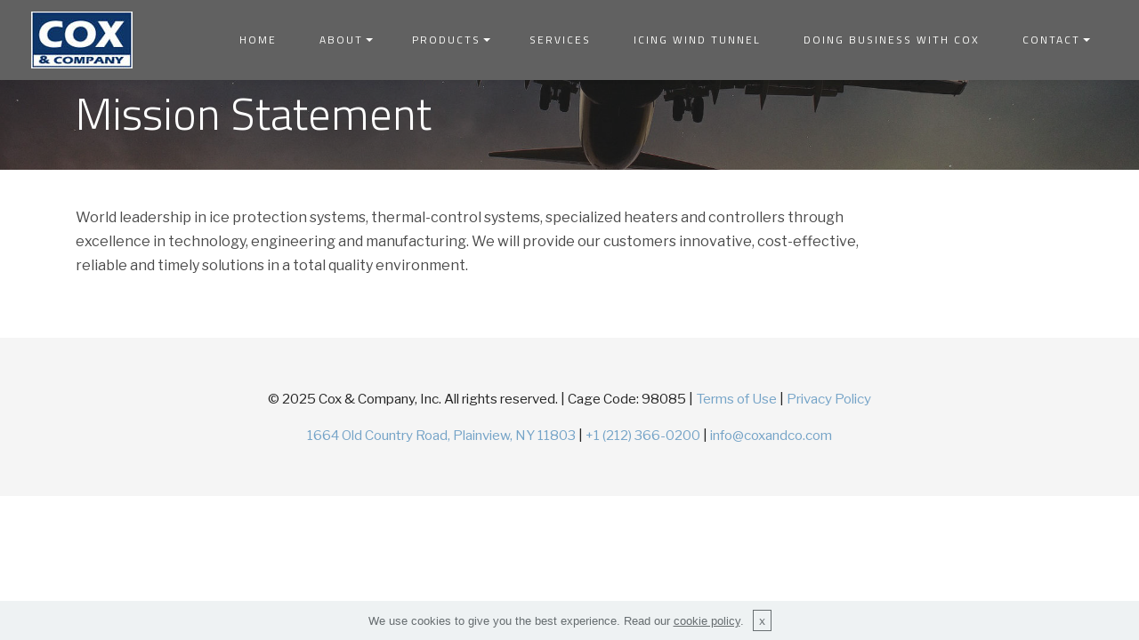

--- FILE ---
content_type: text/html
request_url: https://coxandco.com/mission_statement.html
body_size: 2443
content:
<!DOCTYPE html>
<html >
<head>
	<!-- Header -->
	<meta charset="UTF-8">
	<meta http-equiv="X-UA-Compatible" content="IE=edge">
	<meta name="viewport" content="width=device-width, initial-scale=1, minimum-scale=1">
	<title>Mission Statement - Cox &amp; Company, Inc.</title>
	<link rel="canonical" href="https://www.coxandco.com/mission_statement.html">
	<meta name="keywords" content="Cox &amp; Company, Mission Statement, Ice Protection Systems, Thermal-Control Systems, Specialized Heaters, Controllers, Engineering, Manufacturing, Testing, Quality, Aircraft, Rotorcraft, Transit"/>
	<meta name="description" content="World leadership in ice protection systems, thermal-control systems, specialized heaters and controllers through excellence in technology, engineering and manufacturing.  We will provide our customers innovative, cost-effective, reliable and timely solutions in a total quality environment."/>
	<meta name="revisit-after" content="10 days">
	<meta name="robots" content="index, follow">
	<meta name="distribution" content="global" />
	<meta name="language" content="English" />
	<meta name="copyright" content="Copyright 2025. Cox &amp; Company, Inc. All Rights Reserved." />
	<link rel="shortcut icon" href="assets/images/cox-logo-4-x-2-25-227x128.jpg" type="image/x-icon">
	<link rel="stylesheet" href="https://fonts.googleapis.com/css?family=Libre+Franklin:400,400i,600,600i">
	<link rel="stylesheet" href="assets/tether/tether.min.css">
	<link rel="stylesheet" href="assets/bootstrap/css/bootstrap.min.css">
	<link rel="stylesheet" href="assets/soundcloud-plugin/style.css">
	<link rel="stylesheet" href="assets/gdpr-plugin/gdpr-styles.css">
	<link rel="stylesheet" href="assets/dropdown/css/style.css">
	<link rel="stylesheet" href="assets/theme/css/style.css">
	<link rel="stylesheet" href="assets/mobirise/css/mbr-additional.css" type="text/css">
	
	<!-- Open Graph Meta Tags -->
	<meta property="og:title" content="Mission Statement - Cox &amp; Company, Inc." />
	<meta property="og:description" content="World leadership in ice protection systems, thermal-control systems, specialized heaters and controllers through excellence in technology, engineering and manufacturing.  We will provide our customers innovative, cost-effective, reliable and timely solutions in a total quality environment." />
	<meta property="og:image" content="https://www.coxandco.com/assets/images/cox-logo-1200x675.jpg" />
	<meta property="og:url" content="https://www.coxandco.com/mission_statement.html" />
	<meta property="og:type" content="website" />
	<meta property="og:locale" content="en_US" />

	<!-- Structured Data -->
    <script type="application/ld+json">
    {
        "@context": "https://schema.org",
        "@type": "WebPage",
        "name": "Mission Statement - Cox &amp; Company, Inc.",
        "description": "World leadership in ice protection systems, thermal-control systems, specialized heaters and controllers through excellence in technology, engineering and manufacturing.  We will provide our customers innovative, cost-effective, reliable and timely solutions in a total quality environment.",
        "url": "https://www.coxandco.com/mission_statement.html",
        "image": "https://www.coxandco.com/assets/images/cox-logo-1200x675.jpg"
    }
    </script>	
</head>
<body>

<!-- Google Analytics -->
<!-- Google tag (gtag.js) -->
<script async src="https://www.googletagmanager.com/gtag/js?id=G-WHK713WTXE"></script>
<script>
  window.dataLayer = window.dataLayer || [];
  function gtag(){dataLayer.push(arguments);}
  gtag('js', new Date());

  gtag('config', 'G-WHK713WTXE');
</script>
<!-- /Google Analytics -->

<!-- Top Menu -->
<section class="menu1" id="menu1-s" data-rv-view="395">

	<nav class="navbar navbar-dropdown navbar-fixed-top">
        <div class="container-fluid">

            <div class="mbr-table">
                <div class="mbr-table-cell logo">

                    <div class="navbar-brand">
                        <a href="index.html" class="navbar-logo"><img src="assets/images/cox-logo-4-x-2-25-227x128.jpg" alt="Cox &amp; Company, Inc." style="height: 4rem;"></a>                        
                    </div>

                </div>
                <div class="mbr-table-cell text">

                    <button class="navbar-toggler pull-xs-right hidden-md-up" type="button" data-toggle="collapse" data-target="#exCollapsingNavbar">
                        <div class="hamburger-icon"></div>
                    </button>

                    <ul class="nav-dropdown collapse pull-xs-right nav navbar-nav navbar-toggleable-sm" id="exCollapsingNavbar">
						<li class="nav-item"><a class="nav-link link" href="index.html" aria-expanded="false">HOME</a></li>
						
						<li class="nav-item dropdown">
							<a class="nav-link link dropdown-toggle" data-toggle="dropdown-submenu" href="about_us.html" aria-expanded="false">ABOUT</a>
								<div class="dropdown-menu">
									<a class="dropdown-item" href="about_us.html">About Us</a>
									<a class="dropdown-item" href="facilities.html" aria-expanded="false">Facility &amp; Equipment</a>
									<a class="dropdown-item" href="quality.html">Quality Accreditations</a>
									<a class="dropdown-item" href="publications.html">Research Publications</a>
									<a class="dropdown-item" href="management_team.html">Management Team</a>
									<a class="dropdown-item" href="careers.html">Careers</a>
									<a class="dropdown-item" href="mission_statement.html">Mission Statement</a>
								</div>
						</li>
						
						<li class="nav-item dropdown">
							<a class="nav-link link dropdown-toggle" data-toggle="dropdown-submenu" aria-expanded="false">PRODUCTS</a>
								<div class="dropdown-menu">
									<a class="dropdown-item" href="rotorcraft_systems.html">Rotorcraft Systems</a>
									<a class="dropdown-item" href="low_power_ips.html">Low Power Ice Protection Systems</a>
									<a class="dropdown-item" href="electro-thermal_ips.html">Electro-Thermal Ice Protection Systems</a>
									<a class="dropdown-item" href="electronic_system_controllers.html">Electronic Controllers</a>
									<a class="dropdown-item" href="temp_control.html">Temperature Control Solutions</a>
									<a class="dropdown-item" href="transit_products.html">Transit Products</a>
								</div>
						</li>
						
						<li class="nav-item"><a class="nav-link link" href="services.html" aria-expanded="false">SERVICES</a></li>
						
						<li class="nav-item"><a class="nav-link link" href="lirl.html" aria-expanded="false">ICING WIND TUNNEL</a></li>
						
						<li class="nav-item"><a class="nav-link link" href="business_with_cox.html" aria-expanded="false">DOING BUSINESS WITH COX</a></li>
						
						<li class="nav-item dropdown">
							<a class="nav-link link dropdown-toggle" data-toggle="dropdown-submenu" href="contact_us.html" aria-expanded="false">CONTACT</a>
								<div class="dropdown-menu">
									<a class="dropdown-item" href="contact_us.html">Contact Us</a>
									<a class="dropdown-item" href="safety_reporting.html">Safety Issue<br>Reporting</a>
									<a class="dropdown-item" href="visitor_info.html">Visitor Info</a>
									<a class="dropdown-item" href="aftermarket_distributors.html">Aftermarket<br>Distribution</a>
								</div>
						</li>
					</ul>

                    <button hidden="" class="navbar-toggler navbar-close" type="button" data-toggle="collapse" data-target="#exCollapsingNavbar">
                        <div class="close-icon"></div>
                    </button>

                </div>

            </div>

        </div>
    </nav>

</section>


<section class="mbr-section content5 mbr-after-navbar" id="content7-4i" data-rv-view="318" style="background-image: url(assets/images/mbr-1920x1279.jpg); padding-top: 100px; padding-bottom: 20px;">

    <div class="mbr-overlay" style="opacity: 0.5; background-color: rgb(45, 45, 45);"></div>

        <div class="container">
            <div class="row heading">
                <div class="col-md-10">

                    <h1 class="mbr-section-title display-3 heading-title">Mission Statement</h1>
                    
                    
                </div>
            </div>
        </div>

</section>

<section class="mbr-section content1 article mbr-section__container" id="content1-4j" data-rv-view="321" style="background-color: rgb(255, 255, 255); padding-top: 40px; padding-bottom: 20px;">

    <div class="container">
        <div class="row">
            
			<div class="col-xs-10">
                <p class="mbr-section-text text-1">World leadership in ice protection systems, thermal-control systems, specialized heaters and controllers through excellence in technology, engineering and manufacturing.  We will provide our customers innovative, cost-effective, reliable and timely solutions in a total quality environment.				
				</p><br><br>
				
            </div>
			
			
        </div>
    </div>

</section>

<section class="mbr-section footer1" id="footer1-t" data-rv-view="397" style="background-color: rgb(245, 245, 245); padding-top: 40px; padding-bottom: 40px;">

    <div class="container">
		<div class="mbr-cards-col">
			<div class="card">
				<p class="card-text mbr-section-text text-2">&copy; 2025 Cox &amp; Company, Inc.  All rights reserved.&nbsp;|&nbsp;Cage Code:  98085&nbsp;|&nbsp;<a href="terms_of_use.html">Terms of Use</a>&nbsp;|&nbsp;<a href="privacy_policy.html">Privacy Policy</a></p>
				<p class="card-text mbr-section-text text-2"><a target="_blank" href="https://maps.app.goo.gl/c5MYLRdwhLXUXfZu8">1664 Old Country Road, Plainview, NY 11803</a>&nbsp;|&nbsp;<a href="tel:+12123660200">+1 (212) 366-0200</a>&nbsp;|&nbsp;<a href="mailto:info@coxandco.com">info@coxandco.com</a></p>
				<div class="clear"></div>
			</div>
		</div>		
    </div>

</section>

  <script src="assets/web/assets/jquery/jquery.min.js"></script>
  <script src="assets/tether/tether.min.js"></script>
  <script src="assets/bootstrap/js/bootstrap.min.js"></script>
  <script src="assets/touch-swipe/jquery.touch-swipe.min.js"></script>
  <script src="assets/cookies-alert-plugin/cookies-alert-core.js"></script>
  <script src="assets/cookies-alert-plugin/cookies-alert-script.js"></script>
  <script src="assets/dropdown/js/script.min.js"></script>
  <script src="assets/smooth-scroll/smooth-scroll.js"></script>
  <script src="assets/theme/js/script.js"></script>
  
  
 <div id="scrollToTop" class="scrollToTop mbr-arrow-up"><a style="text-align: center;"><i class="mbr-arrow-up-icon"></i></a></div>
  <input name="cookieData" type="hidden" data-cookie-text="We use cookies to give you the best experience. Read our <a href='privacy_policy.html'>cookie policy</a>.">
  </body>
</html>

--- FILE ---
content_type: text/css
request_url: https://coxandco.com/assets/mobirise/css/mbr-additional.css
body_size: 4145
content:
@import url(https://fonts.googleapis.com/css?family=Titillium+Web:400,300,700);
@import url(https://fonts.googleapis.com/css?family=Libre+Franklin:400,400i,600,600i);





body,
input,
textarea,
.mbr-company .list-group-text,
.mbr-section-text {
  font-family: 'Libre Franklin', serif;
}
.mbr-footer-content li,
.mbr-footer .mbr-contacts li {
  font-family: 'Libre Franklin', serif;
}
.alert,
h1,
h2,
h3,
h4,
h5,
h6,
.mbr-figure .mbr-figure-caption,
.mbr-gallery-title,
.mbr-map [data-state-details],
.mbr-price,
.mbr-section-title {
  font-family: 'Titillium Web', sans-serif;
}
.btn {
  font-family: 'Libre Franklin', serif;
}
.mbr-footer-content h1,
.mbr-footer .mbr-contacts h1,
.mbr-footer-content h2,
.mbr-footer .mbr-contacts h2,
.mbr-footer-content h3,
.mbr-footer .mbr-contacts h3,
.mbr-footer-content h4,
.mbr-footer .mbr-contacts h4,
.mbr-footer-content p strong,
.mbr-footer .mbr-contacts p strong,
.mbr-footer-content strong,
.mbr-footer .mbr-contacts strong {
  font-family: 'Titillium Web', sans-serif;
}
.btn:not(.btn-social) {
  border-radius: 30px;
  padding: 17px 50px;
}
.mbr-subscribe .btn {
  border-radius: 1.6em !important;
}
.btn-sm,
.mbr-section-hero .mbr-section-lead,
.mbr-cards .card-subtitle,
.mbr-testimonial .card-block,
.mbr-section-subtitle {
  font-family: 'Libre Franklin', serif;
  font-style: normal;
}
.mbr-author-name {
  font-family: 'Titillium Web', sans-serif;
}
.mbr-author-desc {
  font-family: 'Libre Franklin', serif;
  font-style: normal;
}
.mbr-plan-title {
  font-family: 'Titillium Web', sans-serif;
}
.mbr-plan-subtitle,
.mbr-plan-price-desc {
  font-family: 'Libre Franklin', serif;
  font-style: normal;
}
.bg-primary {
  background-color: #616161 !important;
}
.bg-success {
  background-color: #1e7c3a !important;
}
.bg-info {
  background-color: #74a3c7 !important;
}
.bg-warning {
  background-color: #ffd785 !important;
}
.bg-danger {
  background-color: #ff9685 !important;
}
.btn-primary {
  background-color: #616161;
  border-color: #616161;
  color: #ffffff;
}
.btn-primary:hover,
.btn-primary:focus,
.btn-primary.focus,
.btn-primary:active,
.btn-primary.active {
  color: #ffffff;
  background-color: #3b3b3b;
  border-color: #3b3b3b;
}
.btn-primary.disabled,
.btn-primary:disabled {
  color: #ffffff !important;
  background-color: #3b3b3b !important;
  border-color: #3b3b3b !important;
}
.btn-secondary {
  background-color: #616161;
  border-color: #616161;
  color: #ffffff;
}
.btn-secondary:hover,
.btn-secondary:focus,
.btn-secondary.focus,
.btn-secondary:active,
.btn-secondary.active {
  color: #ffffff;
  background-color: #3b3b3b;
  border-color: #3b3b3b;
}
.btn-secondary.disabled,
.btn-secondary:disabled {
  color: #ffffff !important;
  background-color: #3b3b3b !important;
  border-color: #3b3b3b !important;
}
.btn-info {
  background-color: #74a3c7;
  border-color: #74a3c7;
  color: #ffffff;
}
.btn-info:hover,
.btn-info:focus,
.btn-info.focus,
.btn-info:active,
.btn-info.active {
  color: #ffffff;
  background-color: #447eaa;
  border-color: #447eaa;
}
.btn-info.disabled,
.btn-info:disabled {
  color: #ffffff !important;
  background-color: #447eaa !important;
  border-color: #447eaa !important;
}
.btn-success {
  background-color: #1e7c3a;
  border-color: #1e7c3a;
  color: #ffffff;
}
.btn-success:hover,
.btn-success:focus,
.btn-success.focus,
.btn-success:active,
.btn-success.active {
  color: #ffffff;
  background-color: #0f3e1d;
  border-color: #0f3e1d;
}
.btn-success.disabled,
.btn-success:disabled {
  color: #ffffff !important;
  background-color: #0f3e1d !important;
  border-color: #0f3e1d !important;
}
.btn-warning {
  background-color: #ffd785;
  border-color: #ffd785;
  color: #ffffff;
}
.btn-warning:hover,
.btn-warning:focus,
.btn-warning.focus,
.btn-warning:active,
.btn-warning.active {
  color: #ffffff;
  background-color: #ffbe38;
  border-color: #ffbe38;
}
.btn-warning.disabled,
.btn-warning:disabled {
  color: #ffffff !important;
  background-color: #ffbe38 !important;
  border-color: #ffbe38 !important;
}
.btn-danger {
  background-color: #ff9685;
  border-color: #ff9685;
  color: #ffffff;
}
.btn-danger:hover,
.btn-danger:focus,
.btn-danger.focus,
.btn-danger:active,
.btn-danger.active {
  color: #ffffff;
  background-color: #ff5438;
  border-color: #ff5438;
}
.btn-danger.disabled,
.btn-danger:disabled {
  color: #ffffff !important;
  background-color: #ff5438 !important;
  border-color: #ff5438 !important;
}
.btn-primary-outline {
  background: none;
  border-color: #2e2e2e;
  color: #2e2e2e;
}
.btn-primary-outline:hover,
.btn-primary-outline:focus,
.btn-primary-outline.focus,
.btn-primary-outline:active,
.btn-primary-outline.active {
  color: #ffffff;
  background-color: #616161;
  border-color: #616161;
}
.btn-primary-outline.disabled,
.btn-primary-outline:disabled {
  color: #ffffff !important;
  background-color: #616161 !important;
  border-color: #616161 !important;
}
.btn-secondary-outline {
  background: none;
  border-color: #2e2e2e;
  color: #2e2e2e;
}
.btn-secondary-outline:hover,
.btn-secondary-outline:focus,
.btn-secondary-outline.focus,
.btn-secondary-outline:active,
.btn-secondary-outline.active {
  color: #ffffff;
  background-color: #616161;
  border-color: #616161;
}
.btn-secondary-outline.disabled,
.btn-secondary-outline:disabled {
  color: #ffffff !important;
  background-color: #616161 !important;
  border-color: #616161 !important;
}
.btn-info-outline {
  background: none;
  border-color: #3d7198;
  color: #3d7198;
}
.btn-info-outline:hover,
.btn-info-outline:focus,
.btn-info-outline.focus,
.btn-info-outline:active,
.btn-info-outline.active {
  color: #ffffff;
  background-color: #74a3c7;
  border-color: #74a3c7;
}
.btn-info-outline.disabled,
.btn-info-outline:disabled {
  color: #ffffff !important;
  background-color: #74a3c7 !important;
  border-color: #74a3c7 !important;
}
.btn-success-outline {
  background: none;
  border-color: #0a2a14;
  color: #0a2a14;
}
.btn-success-outline:hover,
.btn-success-outline:focus,
.btn-success-outline.focus,
.btn-success-outline:active,
.btn-success-outline.active {
  color: #ffffff;
  background-color: #1e7c3a;
  border-color: #1e7c3a;
}
.btn-success-outline.disabled,
.btn-success-outline:disabled {
  color: #ffffff !important;
  background-color: #1e7c3a !important;
  border-color: #1e7c3a !important;
}
.btn-warning-outline {
  background: none;
  border-color: #ffb61f;
  color: #ffb61f;
}
.btn-warning-outline:hover,
.btn-warning-outline:focus,
.btn-warning-outline.focus,
.btn-warning-outline:active,
.btn-warning-outline.active {
  color: #ffffff;
  background-color: #ffd785;
  border-color: #ffd785;
}
.btn-warning-outline.disabled,
.btn-warning-outline:disabled {
  color: #ffffff !important;
  background-color: #ffd785 !important;
  border-color: #ffd785 !important;
}
.btn-danger-outline {
  background: none;
  border-color: #ff3e1f;
  color: #ff3e1f;
}
.btn-danger-outline:hover,
.btn-danger-outline:focus,
.btn-danger-outline.focus,
.btn-danger-outline:active,
.btn-danger-outline.active {
  color: #ffffff;
  background-color: #ff9685;
  border-color: #ff9685;
}
.btn-danger-outline.disabled,
.btn-danger-outline:disabled {
  color: #ffffff !important;
  background-color: #ff9685 !important;
  border-color: #ff9685 !important;
}
.text-primary {
  color: #616161 !important;
}
.text-success {
  color: #1e7c3a !important;
}
.text-info {
  color: #74a3c7 !important;
}
.text-warning {
  color: #ffd785 !important;
}
.text-danger {
  color: #ff9685 !important;
}
.alert-success {
  background-color: #1e7c3a;
}
.alert-info {
  background-color: #74a3c7;
}
.alert-warning {
  background-color: #ffd785;
}
.alert-danger {
  background-color: #ff9685;
}
.mbr-company .list-group-item.active .list-group-text {
  color: #616161;
}
.mbr-footer p a,
.mbr-footer ul a {
  color: #616161;
}
.mbr-footer-content li::before,
.mbr-footer .mbr-contacts li::before {
  background: #616161;
}
.mbr-footer-content li a:hover,
.mbr-footer .mbr-contacts li a:hover {
  color: #616161;
}
.lead a,
.lead a:hover {
  color: #616161;
}
.lead blockquote {
  border-color: #616161;
}
.mbr-plan-header.bg-primary .mbr-plan-subtitle,
.mbr-plan-header.bg-primary .mbr-plan-price-desc {
  color: #a1a1a1;
}
.mbr-plan-header.bg-success .mbr-plan-subtitle,
.mbr-plan-header.bg-success .mbr-plan-price-desc {
  color: #47d271;
}
.mbr-plan-header.bg-info .mbr-plan-subtitle,
.mbr-plan-header.bg-info .mbr-plan-price-desc {
  color: #cfdfec;
}
.mbr-plan-header.bg-warning .mbr-plan-subtitle,
.mbr-plan-header.bg-warning .mbr-plan-price-desc {
  color: #ffffff;
}
.mbr-plan-header.bg-danger .mbr-plan-subtitle,
.mbr-plan-header.bg-danger .mbr-plan-price-desc {
  color: #ffffff;
}
.mbr-small-footer a,
.mbr-gallery-filter li:hover {
  color: #000;
}
/* DirectM */
a {
  color: #74a3c7;
}
a:hover {
  color: #333;
}
/*header1*/
.header1 .mbr-arrow a i {
  color: #ffffff;
}
.header1 .mbr-arrow a:hover i {
  color: #616161;
}
/*header2*/
.header1.header2 .mbr-arrow a i {
  color: #222222;
}
.header1.header2 .mbr-arrow a:hover i {
  color: #616161;
}
/*features1*/
.features1 .carousel-indicators li.active {
  border: 5px solid #616161;
}
/*features12*/
.features12 .card .mbr-iconfont,
.features14 .card .mbr-iconfont,
.features16 .card .mbr-iconfont {
  font-family: 'Titillium Web', sans-serif;
}
/*msg-box1*/
.msg-box1 ul li:before {
  background-color: #616161;
}
.msg-box1 .round-block {
  background: linear-gradient(45deg, #4f4f4f, #616161, #7a7a7a);
}
/*tabs1*/
.tabs1 ul li a.active {
  border-bottom-color: #616161 !important;
}
.tabs1 .tab-list-wraper ul li:before {
  background-color: #616161;
}
.tabs1 .colorBG {
  background-color: #616161;
}
/*content*/
.content2 blockquote {
  border-left: 3px solid #616161;
}
.content4 p {
  border-bottom: 3px solid #616161;
  border-top: 3px solid #616161;
}
/*follow1*/
.follow1 .btn-social {
  color: #616161;
  border-color: #616161;
}
.follow1 .btn-social:hover {
  color: #7a7a7a;
  background: rgba(97, 97, 97, 0.1);
  border-color: #7a7a7a;
}
/*share1*/
.share1 .btn-social {
  color: #616161;
  border-color: #616161;
}
.share1 .btn-social:hover {
  color: #7a7a7a;
  background: rgba(97, 97, 97, 0.1);
  border-color: #7a7a7a;
}
/* Slider */
.mbr-slider .carousel-indicators .active {
  background-color: #616161;
}
/* Gallery */
.mbr-gallery-filter ul li {
  font-family: 'Libre Franklin', serif;
}
.mbr-gallery-filter li {
  color: #74a3c7;
}
.btn-empty:focus {
  color: #616161;
}
/* captions */
.mbr-figure-caption {
  background-color: #616161;
  color: #fff;
}
/* tabs1 */
.tabs1 ul li a {
  color: #74a3c7;
}
/*tabs3*/
.tabs3 .nav-tabs .nav-link.active {
  border: 5px solid #616161;
}
/* testimonials1*/
.testimonials1 .carousel-indicators li.active {
  border: 5px solid #616161;
}
.hamburger-icon {
  background-color: #616161 !important;
}
.hamburger-icon:before {
  background-color: #616161;
}
.hamburger-icon:after {
  background-color: #616161;
}
#menu1-1 .hide-buttons .nav-btn {
  display: none !important;
}
#menu1-1 .navbar-toggler {
  color: #fffffd;
}
#menu1-1 .close-icon::before,
#menu1-1 .close-icon::after {
  background-color: #fffffd;
}
#menu1-1 .link,
#menu1-1 .dropdown-item {
  color: #fffffd;
  font-family: 'Titillium Web', sans-serif;
}
#menu1-1 .link {
  font-size: 0.75rem;
}
#menu1-1 .dropdown-item,
#menu1-1 .nav-dropdown-sm .link {
  font-size: 0.812rem;
}
#menu1-1 .link:hover,
#menu1-1 .link:focus {
  color: #dfd9ca;
}
#menu1-1 .dropdown-item:hover::before,
#menu1-1 .dropdown-item:focus::before {
  background: #dfd9ca;
}
#menu1-1 .dropdown-item:hover,
#menu1-1 .dropdown-item:focus {
  color: #fffffd;
}
#menu1-1 .link[aria-expanded="true"],
#menu1-1 .dropdown-menu {
  background: #616161;
}
#menu1-1 .nav-dropdown-sm .link:focus,
#menu1-1 .nav-dropdown-sm .link:hover,
#menu1-1 .nav-dropdown-sm .dropdown-item:focus,
#menu1-1 .nav-dropdown-sm .dropdown-item:hover {
  background: #595959!important;
}
#menu1-1 .navbar,
#menu1-1 .nav-dropdown-sm,
#menu1-1 .nav-dropdown-sm .link[aria-expanded="true"],
#menu1-1 .nav-dropdown-sm .dropdown-menu {
  background: #616161;
}
#menu1-1 .bg-color.transparent .link {
  color: #fffffd;
  transition: none;
}
#menu1-1 .bg-color.transparent.opened .link {
  transition: color 0.2s ease-in-out;
}
#menu1-1 .bg-color.transparent.opened .link:hover,
#menu1-1 .bg-color.transparent.opened .link:focus {
  color: #dfd9ca;
}
#menu1-1 .link[aria-expanded="true"],
#menu1-1 .dropdown-item[aria-expanded="true"] {
  color: #dfd9ca!important;
}
#menu1-1 .navbar-caption {
  font-family: 'Titillium Web', sans-serif;
}
#slider-66 .mbr-section-title,
#slider-66 .mbr-section-text {
  color: #fff;
}
#slider-66 .mbr-section-text {
  text-align: center;
}
#slider-66 .mbr-section-title {
  text-align: center;
}
#slider-66 .mbr-section-title DIV {
  text-align: center;
}
#features19-2d .mbr-iconfont {
  background: #667bb1;
  border-color: #667bb1;
}
#subscribe1-k .form-control-label {
  color: undefined;
}
#subscribe1-k .form-control-label {
  color: undefined;
}
#subscribe1-k .mbr-section-text I {
  font-size: 10px;
}
#follow1-2h .mbr-section-title {
  text-align: center;
}
#footer1-j .card-text {
  text-align: center;
}


#menu1-m .hide-buttons .nav-btn {
  display: none !important;
}
#menu1-m .navbar-toggler {
  color: #fffffd;
}
#menu1-m .close-icon::before,
#menu1-m .close-icon::after {
  background-color: #fffffd;
}
#menu1-m .link,
#menu1-m .dropdown-item {
  color: #fffffd;
  font-family: 'Titillium Web', sans-serif;
}
#menu1-m .link {
  font-size: 0.75rem;
}
#menu1-m .dropdown-item,
#menu1-m .nav-dropdown-sm .link {
  font-size: 0.812rem;
}
#menu1-m .link:hover,
#menu1-m .link:focus {
  color: #dfd9ca;
}
#menu1-m .dropdown-item:hover::before,
#menu1-m .dropdown-item:focus::before {
  background: #dfd9ca;
}
#menu1-m .dropdown-item:hover,
#menu1-m .dropdown-item:focus {
  color: #fffffd;
}
#menu1-m .link[aria-expanded="true"],
#menu1-m .dropdown-menu {
  background: #616161;
}
#menu1-m .nav-dropdown-sm .link:focus,
#menu1-m .nav-dropdown-sm .link:hover,
#menu1-m .nav-dropdown-sm .dropdown-item:focus,
#menu1-m .nav-dropdown-sm .dropdown-item:hover {
  background: #595959!important;
}
#menu1-m .navbar,
#menu1-m .nav-dropdown-sm,
#menu1-m .nav-dropdown-sm .link[aria-expanded="true"],
#menu1-m .nav-dropdown-sm .dropdown-menu {
  background: #616161;
}
#menu1-m .bg-color.transparent .link {
  color: #fffffd;
  transition: none;
}
#menu1-m .bg-color.transparent.opened .link {
  transition: color 0.2s ease-in-out;
}
#menu1-m .bg-color.transparent.opened .link:hover,
#menu1-m .bg-color.transparent.opened .link:focus {
  color: #dfd9ca;
}
#menu1-m .link[aria-expanded="true"],
#menu1-m .dropdown-item[aria-expanded="true"] {
  color: #dfd9ca!important;
}
#menu1-m .navbar-caption {
  font-family: 'Titillium Web', sans-serif;
}
#footer1-n .card-text {
  text-align: center;
}
#msg-box5-4t .mbr-section-title {
  color: #fff;
  line-height: 1;
}
#msg-box5-4t .round-text {
  color: #fff;
  text-align: left;
}


#menu1-q .hide-buttons .nav-btn {
  display: none !important;
}
#menu1-q .navbar-toggler {
  color: #fffffd;
}
#menu1-q .close-icon::before,
#menu1-q .close-icon::after {
  background-color: #fffffd;
}
#menu1-q .link,
#menu1-q .dropdown-item {
  color: #fffffd;
  font-family: 'Titillium Web', sans-serif;
}
#menu1-q .link {
  font-size: 0.75rem;
}
#menu1-q .dropdown-item,
#menu1-q .nav-dropdown-sm .link {
  font-size: 0.812rem;
}
#menu1-q .link:hover,
#menu1-q .link:focus {
  color: #dfd9ca;
}
#menu1-q .dropdown-item:hover::before,
#menu1-q .dropdown-item:focus::before {
  background: #dfd9ca;
}
#menu1-q .dropdown-item:hover,
#menu1-q .dropdown-item:focus {
  color: #fffffd;
}
#menu1-q .link[aria-expanded="true"],
#menu1-q .dropdown-menu {
  background: #616161;
}
#menu1-q .nav-dropdown-sm .link:focus,
#menu1-q .nav-dropdown-sm .link:hover,
#menu1-q .nav-dropdown-sm .dropdown-item:focus,
#menu1-q .nav-dropdown-sm .dropdown-item:hover {
  background: #595959!important;
}
#menu1-q .navbar,
#menu1-q .nav-dropdown-sm,
#menu1-q .nav-dropdown-sm .link[aria-expanded="true"],
#menu1-q .nav-dropdown-sm .dropdown-menu {
  background: #616161;
}
#menu1-q .bg-color.transparent .link {
  color: #fffffd;
  transition: none;
}
#menu1-q .bg-color.transparent.opened .link {
  transition: color 0.2s ease-in-out;
}
#menu1-q .bg-color.transparent.opened .link:hover,
#menu1-q .bg-color.transparent.opened .link:focus {
  color: #dfd9ca;
}
#menu1-q .link[aria-expanded="true"],
#menu1-q .dropdown-item[aria-expanded="true"] {
  color: #dfd9ca!important;
}
#menu1-q .navbar-caption {
  font-family: 'Titillium Web', sans-serif;
}
#footer1-r .card-text {
  text-align: center;
}



#menu1-u .hide-buttons .nav-btn {
  display: none !important;
}
#menu1-u .navbar-toggler {
  color: #fffffd;
}
#menu1-u .close-icon::before,
#menu1-u .close-icon::after {
  background-color: #fffffd;
}
#menu1-u .link,
#menu1-u .dropdown-item {
  color: #fffffd;
  font-family: 'Titillium Web', sans-serif;
}
#menu1-u .link {
  font-size: 0.75rem;
}
#menu1-u .dropdown-item,
#menu1-u .nav-dropdown-sm .link {
  font-size: 0.812rem;
}
#menu1-u .link:hover,
#menu1-u .link:focus {
  color: #dfd9ca;
}
#menu1-u .dropdown-item:hover::before,
#menu1-u .dropdown-item:focus::before {
  background: #dfd9ca;
}
#menu1-u .dropdown-item:hover,
#menu1-u .dropdown-item:focus {
  color: #fffffd;
}
#menu1-u .link[aria-expanded="true"],
#menu1-u .dropdown-menu {
  background: #616161;
}
#menu1-u .nav-dropdown-sm .link:focus,
#menu1-u .nav-dropdown-sm .link:hover,
#menu1-u .nav-dropdown-sm .dropdown-item:focus,
#menu1-u .nav-dropdown-sm .dropdown-item:hover {
  background: #595959!important;
}
#menu1-u .navbar,
#menu1-u .nav-dropdown-sm,
#menu1-u .nav-dropdown-sm .link[aria-expanded="true"],
#menu1-u .nav-dropdown-sm .dropdown-menu {
  background: #616161;
}
#menu1-u .bg-color.transparent .link {
  color: #fffffd;
  transition: none;
}
#menu1-u .bg-color.transparent.opened .link {
  transition: color 0.2s ease-in-out;
}
#menu1-u .bg-color.transparent.opened .link:hover,
#menu1-u .bg-color.transparent.opened .link:focus {
  color: #dfd9ca;
}
#menu1-u .link[aria-expanded="true"],
#menu1-u .dropdown-item[aria-expanded="true"] {
  color: #dfd9ca!important;
}
#menu1-u .navbar-caption {
  font-family: 'Titillium Web', sans-serif;
}
#header4-24 .mbr-table-cell {
  vertical-align: middle;
}
#header4-24 .heading-text {
  font-family: 'Titillium Web', sans-serif;
}
#footer1-v .card-text {
  text-align: center;
}


#menu1-w .hide-buttons .nav-btn {
  display: none !important;
}
#menu1-w .navbar-toggler {
  color: #fffffd;
}
#menu1-w .close-icon::before,
#menu1-w .close-icon::after {
  background-color: #fffffd;
}
#menu1-w .link,
#menu1-w .dropdown-item {
  color: #fffffd;
  font-family: 'Titillium Web', sans-serif;
}
#menu1-w .link {
  font-size: 0.75rem;
}
#menu1-w .dropdown-item,
#menu1-w .nav-dropdown-sm .link {
  font-size: 0.812rem;
}
#menu1-w .link:hover,
#menu1-w .link:focus {
  color: #dfd9ca;
}
#menu1-w .dropdown-item:hover::before,
#menu1-w .dropdown-item:focus::before {
  background: #dfd9ca;
}
#menu1-w .dropdown-item:hover,
#menu1-w .dropdown-item:focus {
  color: #fffffd;
}
#menu1-w .link[aria-expanded="true"],
#menu1-w .dropdown-menu {
  background: #616161;
}
#menu1-w .nav-dropdown-sm .link:focus,
#menu1-w .nav-dropdown-sm .link:hover,
#menu1-w .nav-dropdown-sm .dropdown-item:focus,
#menu1-w .nav-dropdown-sm .dropdown-item:hover {
  background: #595959!important;
}
#menu1-w .navbar,
#menu1-w .nav-dropdown-sm,
#menu1-w .nav-dropdown-sm .link[aria-expanded="true"],
#menu1-w .nav-dropdown-sm .dropdown-menu {
  background: #616161;
}
#menu1-w .bg-color.transparent .link {
  color: #fffffd;
  transition: none;
}
#menu1-w .bg-color.transparent.opened .link {
  transition: color 0.2s ease-in-out;
}
#menu1-w .bg-color.transparent.opened .link:hover,
#menu1-w .bg-color.transparent.opened .link:focus {
  color: #dfd9ca;
}
#menu1-w .link[aria-expanded="true"],
#menu1-w .dropdown-item[aria-expanded="true"] {
  color: #dfd9ca!important;
}
#menu1-w .navbar-caption {
  font-family: 'Titillium Web', sans-serif;
}
#content7-2l .mbr-section-title,
#content7-2l .mbr-section-subtitle {
  margin-bottom: 1rem;
  color: #fff;
}
#content7-2l .mbr-table-cell {
  vertical-align: middle;
}
#content3-67 .mbr-section-title,
#content3-67 .mbr-section-subtitle {
  text-align: center;
}
#content3-67 H1 {
  font-size: 36px;
  text-align: right;
}
#footer1-x .card-text {
  text-align: center;
}


#menu1-y .hide-buttons .nav-btn {
  display: none !important;
}
#menu1-y .navbar-toggler {
  color: #fffffd;
}
#menu1-y .close-icon::before,
#menu1-y .close-icon::after {
  background-color: #fffffd;
}
#menu1-y .link,
#menu1-y .dropdown-item {
  color: #fffffd;
  font-family: 'Titillium Web', sans-serif;
}
#menu1-y .link {
  font-size: 0.75rem;
}
#menu1-y .dropdown-item,
#menu1-y .nav-dropdown-sm .link {
  font-size: 0.812rem;
}
#menu1-y .link:hover,
#menu1-y .link:focus {
  color: #dfd9ca;
}
#menu1-y .dropdown-item:hover::before,
#menu1-y .dropdown-item:focus::before {
  background: #dfd9ca;
}
#menu1-y .dropdown-item:hover,
#menu1-y .dropdown-item:focus {
  color: #fffffd;
}
#menu1-y .link[aria-expanded="true"],
#menu1-y .dropdown-menu {
  background: #616161;
}
#menu1-y .nav-dropdown-sm .link:focus,
#menu1-y .nav-dropdown-sm .link:hover,
#menu1-y .nav-dropdown-sm .dropdown-item:focus,
#menu1-y .nav-dropdown-sm .dropdown-item:hover {
  background: #595959!important;
}
#menu1-y .navbar,
#menu1-y .nav-dropdown-sm,
#menu1-y .nav-dropdown-sm .link[aria-expanded="true"],
#menu1-y .nav-dropdown-sm .dropdown-menu {
  background: #616161;
}
#menu1-y .bg-color.transparent .link {
  color: #fffffd;
  transition: none;
}
#menu1-y .bg-color.transparent.opened .link {
  transition: color 0.2s ease-in-out;
}
#menu1-y .bg-color.transparent.opened .link:hover,
#menu1-y .bg-color.transparent.opened .link:focus {
  color: #dfd9ca;
}
#menu1-y .link[aria-expanded="true"],
#menu1-y .dropdown-item[aria-expanded="true"] {
  color: #dfd9ca!important;
}
#menu1-y .navbar-caption {
  font-family: 'Titillium Web', sans-serif;
}
#slider-40 .mbr-section-title,
#slider-40 .mbr-section-text {
  color: #fff;
}
#footer1-z .card-text {
  text-align: center;
}


#menu1-10 .hide-buttons .nav-btn {
  display: none !important;
}
#menu1-10 .navbar-toggler {
  color: #fffffd;
}
#menu1-10 .close-icon::before,
#menu1-10 .close-icon::after {
  background-color: #fffffd;
}
#menu1-10 .link,
#menu1-10 .dropdown-item {
  color: #fffffd;
  font-family: 'Titillium Web', sans-serif;
}
#menu1-10 .link {
  font-size: 0.75rem;
}
#menu1-10 .dropdown-item,
#menu1-10 .nav-dropdown-sm .link {
  font-size: 0.812rem;
}
#menu1-10 .link:hover,
#menu1-10 .link:focus {
  color: #dfd9ca;
}
#menu1-10 .dropdown-item:hover::before,
#menu1-10 .dropdown-item:focus::before {
  background: #dfd9ca;
}
#menu1-10 .dropdown-item:hover,
#menu1-10 .dropdown-item:focus {
  color: #fffffd;
}
#menu1-10 .link[aria-expanded="true"],
#menu1-10 .dropdown-menu {
  background: #616161;
}
#menu1-10 .nav-dropdown-sm .link:focus,
#menu1-10 .nav-dropdown-sm .link:hover,
#menu1-10 .nav-dropdown-sm .dropdown-item:focus,
#menu1-10 .nav-dropdown-sm .dropdown-item:hover {
  background: #595959!important;
}
#menu1-10 .navbar,
#menu1-10 .nav-dropdown-sm,
#menu1-10 .nav-dropdown-sm .link[aria-expanded="true"],
#menu1-10 .nav-dropdown-sm .dropdown-menu {
  background: #616161;
}
#menu1-10 .bg-color.transparent .link {
  color: #fffffd;
  transition: none;
}
#menu1-10 .bg-color.transparent.opened .link {
  transition: color 0.2s ease-in-out;
}
#menu1-10 .bg-color.transparent.opened .link:hover,
#menu1-10 .bg-color.transparent.opened .link:focus {
  color: #dfd9ca;
}
#menu1-10 .link[aria-expanded="true"],
#menu1-10 .dropdown-item[aria-expanded="true"] {
  color: #dfd9ca!important;
}
#menu1-10 .navbar-caption {
  font-family: 'Titillium Web', sans-serif;
}
#content7-45 .mbr-section-title,
#content7-45 .mbr-section-subtitle {
  margin-bottom: 1rem;
  color: #fff;
}
#content7-45 .mbr-table-cell {
  vertical-align: middle;
}
#footer1-11 .card-text {
  text-align: center;
}


#menu1-12 .hide-buttons .nav-btn {
  display: none !important;
}
#menu1-12 .navbar-toggler {
  color: #fffffd;
}
#menu1-12 .close-icon::before,
#menu1-12 .close-icon::after {
  background-color: #fffffd;
}
#menu1-12 .link,
#menu1-12 .dropdown-item {
  color: #fffffd;
  font-family: 'Titillium Web', sans-serif;
}
#menu1-12 .link {
  font-size: 0.75rem;
}
#menu1-12 .dropdown-item,
#menu1-12 .nav-dropdown-sm .link {
  font-size: 0.812rem;
}
#menu1-12 .link:hover,
#menu1-12 .link:focus {
  color: #dfd9ca;
}
#menu1-12 .dropdown-item:hover::before,
#menu1-12 .dropdown-item:focus::before {
  background: #dfd9ca;
}
#menu1-12 .dropdown-item:hover,
#menu1-12 .dropdown-item:focus {
  color: #fffffd;
}
#menu1-12 .link[aria-expanded="true"],
#menu1-12 .dropdown-menu {
  background: #616161;
}
#menu1-12 .nav-dropdown-sm .link:focus,
#menu1-12 .nav-dropdown-sm .link:hover,
#menu1-12 .nav-dropdown-sm .dropdown-item:focus,
#menu1-12 .nav-dropdown-sm .dropdown-item:hover {
  background: #595959!important;
}
#menu1-12 .navbar,
#menu1-12 .nav-dropdown-sm,
#menu1-12 .nav-dropdown-sm .link[aria-expanded="true"],
#menu1-12 .nav-dropdown-sm .dropdown-menu {
  background: #616161;
}
#menu1-12 .bg-color.transparent .link {
  color: #fffffd;
  transition: none;
}
#menu1-12 .bg-color.transparent.opened .link {
  transition: color 0.2s ease-in-out;
}
#menu1-12 .bg-color.transparent.opened .link:hover,
#menu1-12 .bg-color.transparent.opened .link:focus {
  color: #dfd9ca;
}
#menu1-12 .link[aria-expanded="true"],
#menu1-12 .dropdown-item[aria-expanded="true"] {
  color: #dfd9ca!important;
}
#menu1-12 .navbar-caption {
  font-family: 'Titillium Web', sans-serif;
}
#content3-2s .mbr-section-title,
#content3-2s .mbr-section-subtitle {
  text-align: center;
}
#content3-2s H1 {
  color: #fffffd;
}
#footer1-13 .card-text {
  text-align: center;
}


#menu1-22 .hide-buttons .nav-btn {
  display: none !important;
}
#menu1-22 .navbar-toggler {
  color: #fffffd;
}
#menu1-22 .close-icon::before,
#menu1-22 .close-icon::after {
  background-color: #fffffd;
}
#menu1-22 .link,
#menu1-22 .dropdown-item {
  color: #fffffd;
  font-family: 'Titillium Web', sans-serif;
}
#menu1-22 .link {
  font-size: 0.75rem;
}
#menu1-22 .dropdown-item,
#menu1-22 .nav-dropdown-sm .link {
  font-size: 0.812rem;
}
#menu1-22 .link:hover,
#menu1-22 .link:focus {
  color: #dfd9ca;
}
#menu1-22 .dropdown-item:hover::before,
#menu1-22 .dropdown-item:focus::before {
  background: #dfd9ca;
}
#menu1-22 .dropdown-item:hover,
#menu1-22 .dropdown-item:focus {
  color: #fffffd;
}
#menu1-22 .link[aria-expanded="true"],
#menu1-22 .dropdown-menu {
  background: #616161;
}
#menu1-22 .nav-dropdown-sm .link:focus,
#menu1-22 .nav-dropdown-sm .link:hover,
#menu1-22 .nav-dropdown-sm .dropdown-item:focus,
#menu1-22 .nav-dropdown-sm .dropdown-item:hover {
  background: #595959!important;
}
#menu1-22 .navbar,
#menu1-22 .nav-dropdown-sm,
#menu1-22 .nav-dropdown-sm .link[aria-expanded="true"],
#menu1-22 .nav-dropdown-sm .dropdown-menu {
  background: #616161;
}
#menu1-22 .bg-color.transparent .link {
  color: #fffffd;
  transition: none;
}
#menu1-22 .bg-color.transparent.opened .link {
  transition: color 0.2s ease-in-out;
}
#menu1-22 .bg-color.transparent.opened .link:hover,
#menu1-22 .bg-color.transparent.opened .link:focus {
  color: #dfd9ca;
}
#menu1-22 .link[aria-expanded="true"],
#menu1-22 .dropdown-item[aria-expanded="true"] {
  color: #dfd9ca!important;
}
#menu1-22 .navbar-caption {
  font-family: 'Titillium Web', sans-serif;
}
#header1-4c .mbr-iconfont {
  color: #fff;
  border-color: #fff;
}
#header1-4c .mbr-table-cell {
  vertical-align: bottom;
}
#content3-3b .mbr-section-title,
#content3-3b .mbr-section-subtitle {
  text-align: center;
}
#footer1-15 .card-text {
  text-align: center;
}


#menu1-16 .hide-buttons .nav-btn {
  display: none !important;
}
#menu1-16 .navbar-toggler {
  color: #fffffd;
}
#menu1-16 .close-icon::before,
#menu1-16 .close-icon::after {
  background-color: #fffffd;
}
#menu1-16 .link,
#menu1-16 .dropdown-item {
  color: #fffffd;
  font-family: 'Titillium Web', sans-serif;
}
#menu1-16 .link {
  font-size: 0.75rem;
}
#menu1-16 .dropdown-item,
#menu1-16 .nav-dropdown-sm .link {
  font-size: 0.812rem;
}
#menu1-16 .link:hover,
#menu1-16 .link:focus {
  color: #dfd9ca;
}
#menu1-16 .dropdown-item:hover::before,
#menu1-16 .dropdown-item:focus::before {
  background: #dfd9ca;
}
#menu1-16 .dropdown-item:hover,
#menu1-16 .dropdown-item:focus {
  color: #fffffd;
}
#menu1-16 .link[aria-expanded="true"],
#menu1-16 .dropdown-menu {
  background: #616161;
}
#menu1-16 .nav-dropdown-sm .link:focus,
#menu1-16 .nav-dropdown-sm .link:hover,
#menu1-16 .nav-dropdown-sm .dropdown-item:focus,
#menu1-16 .nav-dropdown-sm .dropdown-item:hover {
  background: #595959!important;
}
#menu1-16 .navbar,
#menu1-16 .nav-dropdown-sm,
#menu1-16 .nav-dropdown-sm .link[aria-expanded="true"],
#menu1-16 .nav-dropdown-sm .dropdown-menu {
  background: #616161;
}
#menu1-16 .bg-color.transparent .link {
  color: #fffffd;
  transition: none;
}
#menu1-16 .bg-color.transparent.opened .link {
  transition: color 0.2s ease-in-out;
}
#menu1-16 .bg-color.transparent.opened .link:hover,
#menu1-16 .bg-color.transparent.opened .link:focus {
  color: #dfd9ca;
}
#menu1-16 .link[aria-expanded="true"],
#menu1-16 .dropdown-item[aria-expanded="true"] {
  color: #dfd9ca!important;
}
#menu1-16 .navbar-caption {
  font-family: 'Titillium Web', sans-serif;
}
#footer1-17 .card-text {
  text-align: center;
}
#header1-3s .mbr-iconfont {
  color: #fff;
  border-color: #fff;
}
#header1-3s .mbr-table-cell {
  vertical-align: bottom;
}
#header1-3s .heading-title {
  text-align: center;
}
#header1-3s .card-text P {
  color: #fffcf6;
}
#content1-3v P {
  text-align: center;
}
#gallery1-3t .mbr-gallery-title {
  text-align: center;
}


#content7-2w .mbr-section-title,
#content7-2w .mbr-section-subtitle {
  margin-bottom: 1rem;
  color: #fff;
}
#content7-2w .mbr-table-cell {
  vertical-align: middle;
}
#menu1-18 .hide-buttons .nav-btn {
  display: none !important;
}
#menu1-18 .navbar-toggler {
  color: #fffffd;
}
#menu1-18 .close-icon::before,
#menu1-18 .close-icon::after {
  background-color: #fffffd;
}
#menu1-18 .link,
#menu1-18 .dropdown-item {
  color: #fffffd;
  font-family: 'Titillium Web', sans-serif;
}
#menu1-18 .link {
  font-size: 0.75rem;
}
#menu1-18 .dropdown-item,
#menu1-18 .nav-dropdown-sm .link {
  font-size: 0.812rem;
}
#menu1-18 .link:hover,
#menu1-18 .link:focus {
  color: #dfd9ca;
}
#menu1-18 .dropdown-item:hover::before,
#menu1-18 .dropdown-item:focus::before {
  background: #dfd9ca;
}
#menu1-18 .dropdown-item:hover,
#menu1-18 .dropdown-item:focus {
  color: #fffffd;
}
#menu1-18 .link[aria-expanded="true"],
#menu1-18 .dropdown-menu {
  background: #616161;
}
#menu1-18 .nav-dropdown-sm .link:focus,
#menu1-18 .nav-dropdown-sm .link:hover,
#menu1-18 .nav-dropdown-sm .dropdown-item:focus,
#menu1-18 .nav-dropdown-sm .dropdown-item:hover {
  background: #595959!important;
}
#menu1-18 .navbar,
#menu1-18 .nav-dropdown-sm,
#menu1-18 .nav-dropdown-sm .link[aria-expanded="true"],
#menu1-18 .nav-dropdown-sm .dropdown-menu {
  background: #616161;
}
#menu1-18 .bg-color.transparent .link {
  color: #fffffd;
  transition: none;
}
#menu1-18 .bg-color.transparent.opened .link {
  transition: color 0.2s ease-in-out;
}
#menu1-18 .bg-color.transparent.opened .link:hover,
#menu1-18 .bg-color.transparent.opened .link:focus {
  color: #dfd9ca;
}
#menu1-18 .link[aria-expanded="true"],
#menu1-18 .dropdown-item[aria-expanded="true"] {
  color: #dfd9ca!important;
}
#menu1-18 .navbar-caption {
  font-family: 'Titillium Web', sans-serif;
}
#content1-3a P {
  text-align: center;
}
#tabs2-35 UL {
  text-align: left;
}
#footer1-19 .card-text {
  text-align: center;
}


#menu1-1a .hide-buttons .nav-btn {
  display: none !important;
}
#menu1-1a .navbar-toggler {
  color: #fffffd;
}
#menu1-1a .close-icon::before,
#menu1-1a .close-icon::after {
  background-color: #fffffd;
}
#menu1-1a .link,
#menu1-1a .dropdown-item {
  color: #fffffd;
  font-family: 'Titillium Web', sans-serif;
}
#menu1-1a .link {
  font-size: 0.75rem;
}
#menu1-1a .dropdown-item,
#menu1-1a .nav-dropdown-sm .link {
  font-size: 0.812rem;
}
#menu1-1a .link:hover,
#menu1-1a .link:focus {
  color: #dfd9ca;
}
#menu1-1a .dropdown-item:hover::before,
#menu1-1a .dropdown-item:focus::before {
  background: #dfd9ca;
}
#menu1-1a .dropdown-item:hover,
#menu1-1a .dropdown-item:focus {
  color: #fffffd;
}
#menu1-1a .link[aria-expanded="true"],
#menu1-1a .dropdown-menu {
  background: #616161;
}
#menu1-1a .nav-dropdown-sm .link:focus,
#menu1-1a .nav-dropdown-sm .link:hover,
#menu1-1a .nav-dropdown-sm .dropdown-item:focus,
#menu1-1a .nav-dropdown-sm .dropdown-item:hover {
  background: #595959!important;
}
#menu1-1a .navbar,
#menu1-1a .nav-dropdown-sm,
#menu1-1a .nav-dropdown-sm .link[aria-expanded="true"],
#menu1-1a .nav-dropdown-sm .dropdown-menu {
  background: #616161;
}
#menu1-1a .bg-color.transparent .link {
  color: #fffffd;
  transition: none;
}
#menu1-1a .bg-color.transparent.opened .link {
  transition: color 0.2s ease-in-out;
}
#menu1-1a .bg-color.transparent.opened .link:hover,
#menu1-1a .bg-color.transparent.opened .link:focus {
  color: #dfd9ca;
}
#menu1-1a .link[aria-expanded="true"],
#menu1-1a .dropdown-item[aria-expanded="true"] {
  color: #dfd9ca!important;
}
#menu1-1a .navbar-caption {
  font-family: 'Titillium Web', sans-serif;
}
#footer1-1b .card-text {
  text-align: center;
}
#content7-4d .mbr-section-title,
#content7-4d .mbr-section-subtitle {
  margin-bottom: 1rem;
  color: #fff;
}
#content7-4d .mbr-table-cell {
  vertical-align: middle;
}
#content8-4e P {
  text-align: left;
}


#menu1-1e .hide-buttons .nav-btn {
  display: none !important;
}
#menu1-1e .navbar-toggler {
  color: #fffffd;
}
#menu1-1e .close-icon::before,
#menu1-1e .close-icon::after {
  background-color: #fffffd;
}
#menu1-1e .link,
#menu1-1e .dropdown-item {
  color: #fffffd;
  font-family: 'Titillium Web', sans-serif;
}
#menu1-1e .link {
  font-size: 0.75rem;
}
#menu1-1e .dropdown-item,
#menu1-1e .nav-dropdown-sm .link {
  font-size: 0.812rem;
}
#menu1-1e .link:hover,
#menu1-1e .link:focus {
  color: #dfd9ca;
}
#menu1-1e .dropdown-item:hover::before,
#menu1-1e .dropdown-item:focus::before {
  background: #dfd9ca;
}
#menu1-1e .dropdown-item:hover,
#menu1-1e .dropdown-item:focus {
  color: #fffffd;
}
#menu1-1e .link[aria-expanded="true"],
#menu1-1e .dropdown-menu {
  background: #616161;
}
#menu1-1e .nav-dropdown-sm .link:focus,
#menu1-1e .nav-dropdown-sm .link:hover,
#menu1-1e .nav-dropdown-sm .dropdown-item:focus,
#menu1-1e .nav-dropdown-sm .dropdown-item:hover {
  background: #595959!important;
}
#menu1-1e .navbar,
#menu1-1e .nav-dropdown-sm,
#menu1-1e .nav-dropdown-sm .link[aria-expanded="true"],
#menu1-1e .nav-dropdown-sm .dropdown-menu {
  background: #616161;
}
#menu1-1e .bg-color.transparent .link {
  color: #fffffd;
  transition: none;
}
#menu1-1e .bg-color.transparent.opened .link {
  transition: color 0.2s ease-in-out;
}
#menu1-1e .bg-color.transparent.opened .link:hover,
#menu1-1e .bg-color.transparent.opened .link:focus {
  color: #dfd9ca;
}
#menu1-1e .link[aria-expanded="true"],
#menu1-1e .dropdown-item[aria-expanded="true"] {
  color: #dfd9ca!important;
}
#menu1-1e .navbar-caption {
  font-family: 'Titillium Web', sans-serif;
}
#content7-4i .mbr-section-title,
#content7-4i .mbr-section-subtitle {
  margin-bottom: 1rem;
  color: #fff;
}
#content7-4i .mbr-table-cell {
  vertical-align: middle;
}
#footer1-1f .card-text {
  text-align: center;
}


#menu1-1s .hide-buttons .nav-btn {
  display: none !important;
}
#menu1-1s .navbar-toggler {
  color: #fffffd;
}
#menu1-1s .close-icon::before,
#menu1-1s .close-icon::after {
  background-color: #fffffd;
}
#menu1-1s .link,
#menu1-1s .dropdown-item {
  color: #fffffd;
  font-family: 'Titillium Web', sans-serif;
}
#menu1-1s .link {
  font-size: 0.75rem;
}
#menu1-1s .dropdown-item,
#menu1-1s .nav-dropdown-sm .link {
  font-size: 0.812rem;
}
#menu1-1s .link:hover,
#menu1-1s .link:focus {
  color: #dfd9ca;
}
#menu1-1s .dropdown-item:hover::before,
#menu1-1s .dropdown-item:focus::before {
  background: #dfd9ca;
}
#menu1-1s .dropdown-item:hover,
#menu1-1s .dropdown-item:focus {
  color: #fffffd;
}
#menu1-1s .link[aria-expanded="true"],
#menu1-1s .dropdown-menu {
  background: #616161;
}
#menu1-1s .nav-dropdown-sm .link:focus,
#menu1-1s .nav-dropdown-sm .link:hover,
#menu1-1s .nav-dropdown-sm .dropdown-item:focus,
#menu1-1s .nav-dropdown-sm .dropdown-item:hover {
  background: #595959!important;
}
#menu1-1s .navbar,
#menu1-1s .nav-dropdown-sm,
#menu1-1s .nav-dropdown-sm .link[aria-expanded="true"],
#menu1-1s .nav-dropdown-sm .dropdown-menu {
  background: #616161;
}
#menu1-1s .bg-color.transparent .link {
  color: #fffffd;
  transition: none;
}
#menu1-1s .bg-color.transparent.opened .link {
  transition: color 0.2s ease-in-out;
}
#menu1-1s .bg-color.transparent.opened .link:hover,
#menu1-1s .bg-color.transparent.opened .link:focus {
  color: #dfd9ca;
}
#menu1-1s .link[aria-expanded="true"],
#menu1-1s .dropdown-item[aria-expanded="true"] {
  color: #dfd9ca!important;
}
#menu1-1s .navbar-caption {
  font-family: 'Titillium Web', sans-serif;
}
#content3-3l .mbr-section-title,
#content3-3l .mbr-section-subtitle {
  text-align: center;
}
#content3-3l H1 {
  color: #424242;
}
#content3-3l P {
  color: #fffffd;
}
#footer1-1t .card-text {
  text-align: center;
}


#menu1-1u .hide-buttons .nav-btn {
  display: none !important;
}
#menu1-1u .navbar-toggler {
  color: #fffffd;
}
#menu1-1u .close-icon::before,
#menu1-1u .close-icon::after {
  background-color: #fffffd;
}
#menu1-1u .link,
#menu1-1u .dropdown-item {
  color: #fffffd;
  font-family: 'Titillium Web', sans-serif;
}
#menu1-1u .link {
  font-size: 0.75rem;
}
#menu1-1u .dropdown-item,
#menu1-1u .nav-dropdown-sm .link {
  font-size: 0.812rem;
}
#menu1-1u .link:hover,
#menu1-1u .link:focus {
  color: #dfd9ca;
}
#menu1-1u .dropdown-item:hover::before,
#menu1-1u .dropdown-item:focus::before {
  background: #dfd9ca;
}
#menu1-1u .dropdown-item:hover,
#menu1-1u .dropdown-item:focus {
  color: #fffffd;
}
#menu1-1u .link[aria-expanded="true"],
#menu1-1u .dropdown-menu {
  background: #616161;
}
#menu1-1u .nav-dropdown-sm .link:focus,
#menu1-1u .nav-dropdown-sm .link:hover,
#menu1-1u .nav-dropdown-sm .dropdown-item:focus,
#menu1-1u .nav-dropdown-sm .dropdown-item:hover {
  background: #595959!important;
}
#menu1-1u .navbar,
#menu1-1u .nav-dropdown-sm,
#menu1-1u .nav-dropdown-sm .link[aria-expanded="true"],
#menu1-1u .nav-dropdown-sm .dropdown-menu {
  background: #616161;
}
#menu1-1u .bg-color.transparent .link {
  color: #fffffd;
  transition: none;
}
#menu1-1u .bg-color.transparent.opened .link {
  transition: color 0.2s ease-in-out;
}
#menu1-1u .bg-color.transparent.opened .link:hover,
#menu1-1u .bg-color.transparent.opened .link:focus {
  color: #dfd9ca;
}
#menu1-1u .link[aria-expanded="true"],
#menu1-1u .dropdown-item[aria-expanded="true"] {
  color: #dfd9ca!important;
}
#menu1-1u .navbar-caption {
  font-family: 'Titillium Web', sans-serif;
}
#footer1-1v .card-text {
  text-align: center;
}
#header1-46 .mbr-iconfont {
  color: #fff;
  border-color: #fff;
}
#header1-46 .mbr-table-cell {
  vertical-align: bottom;
}


#menu1-1w .hide-buttons .nav-btn {
  display: none !important;
}
#menu1-1w .navbar-toggler {
  color: #fffffd;
}
#menu1-1w .close-icon::before,
#menu1-1w .close-icon::after {
  background-color: #fffffd;
}
#menu1-1w .link,
#menu1-1w .dropdown-item {
  color: #fffffd;
  font-family: 'Titillium Web', sans-serif;
}
#menu1-1w .link {
  font-size: 0.75rem;
}
#menu1-1w .dropdown-item,
#menu1-1w .nav-dropdown-sm .link {
  font-size: 0.812rem;
}
#menu1-1w .link:hover,
#menu1-1w .link:focus {
  color: #dfd9ca;
}
#menu1-1w .dropdown-item:hover::before,
#menu1-1w .dropdown-item:focus::before {
  background: #dfd9ca;
}
#menu1-1w .dropdown-item:hover,
#menu1-1w .dropdown-item:focus {
  color: #fffffd;
}
#menu1-1w .link[aria-expanded="true"],
#menu1-1w .dropdown-menu {
  background: #616161;
}
#menu1-1w .nav-dropdown-sm .link:focus,
#menu1-1w .nav-dropdown-sm .link:hover,
#menu1-1w .nav-dropdown-sm .dropdown-item:focus,
#menu1-1w .nav-dropdown-sm .dropdown-item:hover {
  background: #595959!important;
}
#menu1-1w .navbar,
#menu1-1w .nav-dropdown-sm,
#menu1-1w .nav-dropdown-sm .link[aria-expanded="true"],
#menu1-1w .nav-dropdown-sm .dropdown-menu {
  background: #616161;
}
#menu1-1w .bg-color.transparent .link {
  color: #fffffd;
  transition: none;
}
#menu1-1w .bg-color.transparent.opened .link {
  transition: color 0.2s ease-in-out;
}
#menu1-1w .bg-color.transparent.opened .link:hover,
#menu1-1w .bg-color.transparent.opened .link:focus {
  color: #dfd9ca;
}
#menu1-1w .link[aria-expanded="true"],
#menu1-1w .dropdown-item[aria-expanded="true"] {
  color: #dfd9ca!important;
}
#menu1-1w .navbar-caption {
  font-family: 'Titillium Web', sans-serif;
}
#content3-29 .mbr-section-title,
#content3-29 .mbr-section-subtitle {
  text-align: center;
}
#content3-29 P {
  text-align: right;
}
#footer1-1x .card-text {
  text-align: center;
}
#content3-6a .mbr-section-title,
#content3-6a .mbr-section-subtitle {
  text-align: center;
}
#content3-6a H1 {
  font-size: 36px;
}


#content3-2a .mbr-section-title,
#content3-2a .mbr-section-subtitle {
  text-align: center;
}
#menu1-1y .hide-buttons .nav-btn {
  display: none !important;
}
#menu1-1y .navbar-toggler {
  color: #fffffd;
}
#menu1-1y .close-icon::before,
#menu1-1y .close-icon::after {
  background-color: #fffffd;
}
#menu1-1y .link,
#menu1-1y .dropdown-item {
  color: #fffffd;
  font-family: 'Titillium Web', sans-serif;
}
#menu1-1y .link {
  font-size: 0.75rem;
}
#menu1-1y .dropdown-item,
#menu1-1y .nav-dropdown-sm .link {
  font-size: 0.812rem;
}
#menu1-1y .link:hover,
#menu1-1y .link:focus {
  color: #dfd9ca;
}
#menu1-1y .dropdown-item:hover::before,
#menu1-1y .dropdown-item:focus::before {
  background: #dfd9ca;
}
#menu1-1y .dropdown-item:hover,
#menu1-1y .dropdown-item:focus {
  color: #fffffd;
}
#menu1-1y .link[aria-expanded="true"],
#menu1-1y .dropdown-menu {
  background: #616161;
}
#menu1-1y .nav-dropdown-sm .link:focus,
#menu1-1y .nav-dropdown-sm .link:hover,
#menu1-1y .nav-dropdown-sm .dropdown-item:focus,
#menu1-1y .nav-dropdown-sm .dropdown-item:hover {
  background: #595959!important;
}
#menu1-1y .navbar,
#menu1-1y .nav-dropdown-sm,
#menu1-1y .nav-dropdown-sm .link[aria-expanded="true"],
#menu1-1y .nav-dropdown-sm .dropdown-menu {
  background: #616161;
}
#menu1-1y .bg-color.transparent .link {
  color: #fffffd;
  transition: none;
}
#menu1-1y .bg-color.transparent.opened .link {
  transition: color 0.2s ease-in-out;
}
#menu1-1y .bg-color.transparent.opened .link:hover,
#menu1-1y .bg-color.transparent.opened .link:focus {
  color: #dfd9ca;
}
#menu1-1y .link[aria-expanded="true"],
#menu1-1y .dropdown-item[aria-expanded="true"] {
  color: #dfd9ca!important;
}
#menu1-1y .navbar-caption {
  font-family: 'Titillium Web', sans-serif;
}
#footer1-1z .card-text {
  text-align: center;
}


#menu1-20 .hide-buttons .nav-btn {
  display: none !important;
}
#menu1-20 .navbar-toggler {
  color: #fffffd;
}
#menu1-20 .close-icon::before,
#menu1-20 .close-icon::after {
  background-color: #fffffd;
}
#menu1-20 .link,
#menu1-20 .dropdown-item {
  color: #fffffd;
  font-family: 'Titillium Web', sans-serif;
}
#menu1-20 .link {
  font-size: 0.75rem;
}
#menu1-20 .dropdown-item,
#menu1-20 .nav-dropdown-sm .link {
  font-size: 0.812rem;
}
#menu1-20 .link:hover,
#menu1-20 .link:focus {
  color: #dfd9ca;
}
#menu1-20 .dropdown-item:hover::before,
#menu1-20 .dropdown-item:focus::before {
  background: #dfd9ca;
}
#menu1-20 .dropdown-item:hover,
#menu1-20 .dropdown-item:focus {
  color: #fffffd;
}
#menu1-20 .link[aria-expanded="true"],
#menu1-20 .dropdown-menu {
  background: #616161;
}
#menu1-20 .nav-dropdown-sm .link:focus,
#menu1-20 .nav-dropdown-sm .link:hover,
#menu1-20 .nav-dropdown-sm .dropdown-item:focus,
#menu1-20 .nav-dropdown-sm .dropdown-item:hover {
  background: #595959!important;
}
#menu1-20 .navbar,
#menu1-20 .nav-dropdown-sm,
#menu1-20 .nav-dropdown-sm .link[aria-expanded="true"],
#menu1-20 .nav-dropdown-sm .dropdown-menu {
  background: #616161;
}
#menu1-20 .bg-color.transparent .link {
  color: #fffffd;
  transition: none;
}
#menu1-20 .bg-color.transparent.opened .link {
  transition: color 0.2s ease-in-out;
}
#menu1-20 .bg-color.transparent.opened .link:hover,
#menu1-20 .bg-color.transparent.opened .link:focus {
  color: #dfd9ca;
}
#menu1-20 .link[aria-expanded="true"],
#menu1-20 .dropdown-item[aria-expanded="true"] {
  color: #dfd9ca!important;
}
#menu1-20 .navbar-caption {
  font-family: 'Titillium Web', sans-serif;
}
#content7-4f .mbr-section-title,
#content7-4f .mbr-section-subtitle {
  margin-bottom: 1rem;
  color: #fff;
}
#content7-4f .mbr-table-cell {
  vertical-align: middle;
}
#footer1-21 .card-text {
  text-align: center;
}


#menu1-6c .hide-buttons .nav-btn {
  display: none !important;
}
#menu1-6c .navbar-toggler {
  color: #fffffd;
}
#menu1-6c .close-icon::before,
#menu1-6c .close-icon::after {
  background-color: #fffffd;
}
#menu1-6c .link,
#menu1-6c .dropdown-item {
  color: #fffffd;
  font-family: 'Titillium Web', sans-serif;
}
#menu1-6c .link {
  font-size: 0.75rem;
}
#menu1-6c .dropdown-item,
#menu1-6c .nav-dropdown-sm .link {
  font-size: 0.812rem;
}
#menu1-6c .link:hover,
#menu1-6c .link:focus {
  color: #dfd9ca;
}
#menu1-6c .dropdown-item:hover::before,
#menu1-6c .dropdown-item:focus::before {
  background: #dfd9ca;
}
#menu1-6c .dropdown-item:hover,
#menu1-6c .dropdown-item:focus {
  color: #fffffd;
}
#menu1-6c .link[aria-expanded="true"],
#menu1-6c .dropdown-menu {
  background: #616161;
}
#menu1-6c .nav-dropdown-sm .link:focus,
#menu1-6c .nav-dropdown-sm .link:hover,
#menu1-6c .nav-dropdown-sm .dropdown-item:focus,
#menu1-6c .nav-dropdown-sm .dropdown-item:hover {
  background: #595959!important;
}
#menu1-6c .navbar,
#menu1-6c .nav-dropdown-sm,
#menu1-6c .nav-dropdown-sm .link[aria-expanded="true"],
#menu1-6c .nav-dropdown-sm .dropdown-menu {
  background: #616161;
}
#menu1-6c .bg-color.transparent .link {
  color: #fffffd;
  transition: none;
}
#menu1-6c .bg-color.transparent.opened .link {
  transition: color 0.2s ease-in-out;
}
#menu1-6c .bg-color.transparent.opened .link:hover,
#menu1-6c .bg-color.transparent.opened .link:focus {
  color: #dfd9ca;
}
#menu1-6c .link[aria-expanded="true"],
#menu1-6c .dropdown-item[aria-expanded="true"] {
  color: #dfd9ca!important;
}
#menu1-6c .navbar-caption {
  font-family: 'Titillium Web', sans-serif;
}
#footer1-6d .card-text {
  text-align: center;
}


#menu1-5a .hide-buttons .nav-btn {
  display: none !important;
}
#menu1-5a .navbar-toggler {
  color: #fffffd;
}
#menu1-5a .close-icon::before,
#menu1-5a .close-icon::after {
  background-color: #fffffd;
}
#menu1-5a .link,
#menu1-5a .dropdown-item {
  color: #fffffd;
  font-family: 'Titillium Web', sans-serif;
}
#menu1-5a .link {
  font-size: 0.75rem;
}
#menu1-5a .dropdown-item,
#menu1-5a .nav-dropdown-sm .link {
  font-size: 0.812rem;
}
#menu1-5a .link:hover,
#menu1-5a .link:focus {
  color: #dfd9ca;
}
#menu1-5a .dropdown-item:hover::before,
#menu1-5a .dropdown-item:focus::before {
  background: #dfd9ca;
}
#menu1-5a .dropdown-item:hover,
#menu1-5a .dropdown-item:focus {
  color: #fffffd;
}
#menu1-5a .link[aria-expanded="true"],
#menu1-5a .dropdown-menu {
  background: #616161;
}
#menu1-5a .nav-dropdown-sm .link:focus,
#menu1-5a .nav-dropdown-sm .link:hover,
#menu1-5a .nav-dropdown-sm .dropdown-item:focus,
#menu1-5a .nav-dropdown-sm .dropdown-item:hover {
  background: #595959!important;
}
#menu1-5a .navbar,
#menu1-5a .nav-dropdown-sm,
#menu1-5a .nav-dropdown-sm .link[aria-expanded="true"],
#menu1-5a .nav-dropdown-sm .dropdown-menu {
  background: #616161;
}
#menu1-5a .bg-color.transparent .link {
  color: #fffffd;
  transition: none;
}
#menu1-5a .bg-color.transparent.opened .link {
  transition: color 0.2s ease-in-out;
}
#menu1-5a .bg-color.transparent.opened .link:hover,
#menu1-5a .bg-color.transparent.opened .link:focus {
  color: #dfd9ca;
}
#menu1-5a .link[aria-expanded="true"],
#menu1-5a .dropdown-item[aria-expanded="true"] {
  color: #dfd9ca!important;
}
#menu1-5a .navbar-caption {
  font-family: 'Titillium Web', sans-serif;
}
#footer1-5b .card-text {
  text-align: center;
}
#content3-5n .mbr-section-title,
#content3-5n .mbr-section-subtitle {
  text-align: center;
}
#content3-5n P {
  color: #fffffd;
}
#content3-5n H1 {
  color: #616161;
}
#content3-5n I {
  color: #616161;
}
#content1-5o P {
  color: #616161;
}
#content1-5q P {
  color: #4a4a4a;
  text-align: left;
}
#content1-5q B {
  color: #616161;
}
#content1-6g P {
  color: #4a4a4a;
}


#features10-5u .mbr-iconfont {
  color: #616161;
  border-color: #616161;
}
#menu1-5r .hide-buttons .nav-btn {
  display: none !important;
}
#menu1-5r .navbar-toggler {
  color: #fffffd;
}
#menu1-5r .close-icon::before,
#menu1-5r .close-icon::after {
  background-color: #fffffd;
}
#menu1-5r .link,
#menu1-5r .dropdown-item {
  color: #fffffd;
  font-family: 'Titillium Web', sans-serif;
}
#menu1-5r .link {
  font-size: 0.75rem;
}
#menu1-5r .dropdown-item,
#menu1-5r .nav-dropdown-sm .link {
  font-size: 0.812rem;
}
#menu1-5r .link:hover,
#menu1-5r .link:focus {
  color: #dfd9ca;
}
#menu1-5r .dropdown-item:hover::before,
#menu1-5r .dropdown-item:focus::before {
  background: #dfd9ca;
}
#menu1-5r .dropdown-item:hover,
#menu1-5r .dropdown-item:focus {
  color: #fffffd;
}
#menu1-5r .link[aria-expanded="true"],
#menu1-5r .dropdown-menu {
  background: #616161;
}
#menu1-5r .nav-dropdown-sm .link:focus,
#menu1-5r .nav-dropdown-sm .link:hover,
#menu1-5r .nav-dropdown-sm .dropdown-item:focus,
#menu1-5r .nav-dropdown-sm .dropdown-item:hover {
  background: #595959!important;
}
#menu1-5r .navbar,
#menu1-5r .nav-dropdown-sm,
#menu1-5r .nav-dropdown-sm .link[aria-expanded="true"],
#menu1-5r .nav-dropdown-sm .dropdown-menu {
  background: #616161;
}
#menu1-5r .bg-color.transparent .link {
  color: #fffffd;
  transition: none;
}
#menu1-5r .bg-color.transparent.opened .link {
  transition: color 0.2s ease-in-out;
}
#menu1-5r .bg-color.transparent.opened .link:hover,
#menu1-5r .bg-color.transparent.opened .link:focus {
  color: #dfd9ca;
}
#menu1-5r .link[aria-expanded="true"],
#menu1-5r .dropdown-item[aria-expanded="true"] {
  color: #dfd9ca!important;
}
#menu1-5r .navbar-caption {
  font-family: 'Titillium Web', sans-serif;
}
#footer1-5s .card-text {
  text-align: center;
}


#menu1-s .hide-buttons .nav-btn {
  display: none !important;
}
#menu1-s .navbar-toggler {
  color: #fffffd;
}
#menu1-s .close-icon::before,
#menu1-s .close-icon::after {
  background-color: #fffffd;
}
#menu1-s .link,
#menu1-s .dropdown-item {
  color: #fffffd;
  font-family: 'Titillium Web', sans-serif;
}
#menu1-s .link {
  font-size: 0.75rem;
}
#menu1-s .dropdown-item,
#menu1-s .nav-dropdown-sm .link {
  font-size: 0.812rem;
}
#menu1-s .link:hover,
#menu1-s .link:focus {
  color: #dfd9ca;
}
#menu1-s .dropdown-item:hover::before,
#menu1-s .dropdown-item:focus::before {
  background: #dfd9ca;
}
#menu1-s .dropdown-item:hover,
#menu1-s .dropdown-item:focus {
  color: #fffffd;
}
#menu1-s .link[aria-expanded="true"],
#menu1-s .dropdown-menu {
  background: #616161;
}
#menu1-s .nav-dropdown-sm .link:focus,
#menu1-s .nav-dropdown-sm .link:hover,
#menu1-s .nav-dropdown-sm .dropdown-item:focus,
#menu1-s .nav-dropdown-sm .dropdown-item:hover {
  background: #595959!important;
}
#menu1-s .navbar,
#menu1-s .nav-dropdown-sm,
#menu1-s .nav-dropdown-sm .link[aria-expanded="true"],
#menu1-s .nav-dropdown-sm .dropdown-menu {
  background: #616161;
}
#menu1-s .bg-color.transparent .link {
  color: #fffffd;
  transition: none;
}
#menu1-s .bg-color.transparent.opened .link {
  transition: color 0.2s ease-in-out;
}
#menu1-s .bg-color.transparent.opened .link:hover,
#menu1-s .bg-color.transparent.opened .link:focus {
  color: #dfd9ca;
}
#menu1-s .link[aria-expanded="true"],
#menu1-s .dropdown-item[aria-expanded="true"] {
  color: #dfd9ca!important;
}
#menu1-s .navbar-caption {
  font-family: 'Titillium Web', sans-serif;
}
#footer1-t .card-text {
  text-align: center;
}
#features7-62 .heading-text B {
  font-size: 48px;
}
#features7-62 .heading-title {
  font-size: 20px;
}


#menu1-6g .hide-buttons .nav-btn {
  display: none !important;
}
#menu1-6g .navbar-toggler {
  color: #fffffd;
}
#menu1-6g .close-icon::before,
#menu1-6g .close-icon::after {
  background-color: #fffffd;
}
#menu1-6g .link,
#menu1-6g .dropdown-item {
  color: #fffffd;
  font-family: 'Titillium Web', sans-serif;
}
#menu1-6g .link {
  font-size: 0.75rem;
}
#menu1-6g .dropdown-item,
#menu1-6g .nav-dropdown-sm .link {
  font-size: 0.812rem;
}
#menu1-6g .link:hover,
#menu1-6g .link:focus {
  color: #dfd9ca;
}
#menu1-6g .dropdown-item:hover::before,
#menu1-6g .dropdown-item:focus::before {
  background: #dfd9ca;
}
#menu1-6g .dropdown-item:hover,
#menu1-6g .dropdown-item:focus {
  color: #fffffd;
}
#menu1-6g .link[aria-expanded="true"],
#menu1-6g .dropdown-menu {
  background: #616161;
}
#menu1-6g .nav-dropdown-sm .link:focus,
#menu1-6g .nav-dropdown-sm .link:hover,
#menu1-6g .nav-dropdown-sm .dropdown-item:focus,
#menu1-6g .nav-dropdown-sm .dropdown-item:hover {
  background: #595959!important;
}
#menu1-6g .navbar,
#menu1-6g .nav-dropdown-sm,
#menu1-6g .nav-dropdown-sm .link[aria-expanded="true"],
#menu1-6g .nav-dropdown-sm .dropdown-menu {
  background: #616161;
}
#menu1-6g .bg-color.transparent .link {
  color: #fffffd;
  transition: none;
}
#menu1-6g .bg-color.transparent.opened .link {
  transition: color 0.2s ease-in-out;
}
#menu1-6g .bg-color.transparent.opened .link:hover,
#menu1-6g .bg-color.transparent.opened .link:focus {
  color: #dfd9ca;
}
#menu1-6g .link[aria-expanded="true"],
#menu1-6g .dropdown-item[aria-expanded="true"] {
  color: #dfd9ca!important;
}
#menu1-6g .navbar-caption {
  font-family: 'Titillium Web', sans-serif;
}
#content7-6j .mbr-section-title,
#content7-6j .mbr-section-subtitle {
  margin-bottom: 1rem;
  color: #fff;
}
#content7-6j .mbr-iconfont {
  color: undefined;
  border-color: undefined;
}
#content7-6j .mbr-table-cell {
  vertical-align: middle;
}
#content3-6g .mbr-section-title,
#content3-6g .mbr-section-subtitle {
  text-align: center;
}
#content3-6g H1 {
  font-size: 36px;
}
#footer1-6h .card-text {
  text-align: center;
}


--- FILE ---
content_type: text/javascript
request_url: https://coxandco.com/assets/theme/js/script.js
body_size: 3693
content:

(function(a){a.extend(a.easing,{easeInOutCubic:function(a,b,d,g,e){return 1>(b/=e/2)?g/2*b*b*b+d:g/2*((b-=2)*b*b+2)+d}});a.fn.outerFind=function(a){return this.find(a).addBack(a)};(function(a,b){var d=function(a,b,c){var f;return function(){var l=this,h=arguments;f?clearTimeout(f):c&&a.apply(l,h);f=setTimeout(function(){c||a.apply(l,h);f=null},b||100)}};jQuery.fn[b]=function(a){return a?this.bind("resize",d(a)):this.trigger(b)}})(jQuery,"smartresize");a.isMobile=function(c){var b=[],d={blackberry:"BlackBerry",
android:"Android",windows:"IEMobile",opera:"Opera Mini",ios:"iPhone|iPad|iPod"};c="undefined"==a.type(c)?"*":c.toLowerCase();"*"==c?b=a.map(d,function(a){return a}):c in d&&b.push(d[c]);return!(!b.length||!navigator.userAgent.match(new RegExp(b.join("|"),"i")))};var n=function(){var c=a('<div style="height: 50vh; position: absolute; top: -1000px; left: -1000px;">').appendTo("body"),b=c[0],d=parseInt(window.innerHeight/2,10),b=parseInt((window.getComputedStyle?getComputedStyle(b,null):b.currentStyle).height,
10);c.remove();return b==d}();a(function(){function c(){a(this).css("height",9*a(this).parent().width()/16)}a("html").addClass(a.isMobile()?"mobile":"desktop");a(window).scroll(function(){a(".mbr-navbar--sticky").each(function(){var b=10<a(window).scrollTop()?"addClass":"removeClass";a(this)[b]("mbr-navbar--stuck").not(".mbr-navbar--open")[b]("mbr-navbar--short")})});a.isMobile()&&navigator.userAgent.match(/Chrome/i)?function(b,c){var h=[b,b];h[c>b?0:1]=c;a(window).smartresize(function(){var b=a(window).height();
0>a.inArray(b,h)&&(b=h[a(window).width()>b?1:0]);a(".mbr-section--full-height").css("height",b+"px")})}(a(window).width(),a(window).height()):n||(a(window).smartresize(function(){a(".mbr-section--full-height").css("height",a(window).height()+"px")}),a(document).on("add.cards",function(b){a("html").hasClass("mbr-site-loaded")&&a(b.target).outerFind(".mbr-section--full-height").length&&a(window).resize()}));a(window).smartresize(function(){a(".mbr-section--16by9").each(c)});a(document).on("add.cards change.cards",
function(b){var l=a(b.target).outerFind(".mbr-section--16by9");l.length?l.attr("data-16by9","true").each(c):a(b.target).outerFind("[data-16by9]").css("height","").removeAttr("data-16by9")});if(a.fn.jarallax&&!a.isMobile()){a(document).on("destroy.parallax",function(b){a(b.target).outerFind(".mbr-parallax-background").jarallax("destroy").css("position","")});a(document).on("add.cards change.cards",function(b){a(b.target).outerFind(".mbr-parallax-background").jarallax({speed:.6}).css("position","relative")});
if(a("html").hasClass("is-builder"))a(document).on("add.cards",function(b){setTimeout(function(){a(window).trigger("update.parallax")},0)});a(window).on("update.parallax",function(b){b=a(".mbr-parallax-background");b.jarallax("coverImage");b.jarallax("clipContainer");b.jarallax("onScroll")})}if(a.fn.socialLikes)a(document).on("add.cards",function(b){a(b.target).outerFind(".mbr-social-likes:not(.mbr-added)").on("counter.social-likes",function(b,c,f){999<f&&a(".social-likes__counter",b.target).html(Math.floor(f/
1E3)+"k")}).socialLikes({initHtml:!1})});var b,d,g=0,e=null,k=!a.isMobile();a(window).scroll(function(){d&&clearTimeout(d);var b=a(window).scrollTop(),c=b<=g||k;g=b;if(e){var h=b>e.breakPoint;c?h!=e.fixed&&(k?(e.fixed=h,a(e.elm).toggleClass("is-fixed")):d=setTimeout(function(){e.fixed=h;a(e.elm).toggleClass("is-fixed")},40)):(e.fixed=!1,a(e.elm).removeClass("is-fixed"))}});a(document).on("add.cards delete.cards",function(c){b&&clearTimeout(b);b=setTimeout(function(){e&&(e.fixed=!1,a(e.elm).removeClass("is-fixed"));
a(".mbr-fixed-top:first").each(function(){e={breakPoint:a(this).offset().top+3*a(this).height(),fixed:!1,elm:this};a(window).scroll()})},650)});a(window).smartresize(function(){a(".mbr-embedded-video").each(function(){a(this).height(a(this).width()*parseInt(a(this).attr("height")||315)/parseInt(a(this).attr("width")||560))})});a(document).on("add.cards",function(b){a("html").hasClass("mbr-site-loaded")&&a(b.target).outerFind("iframe").length&&a(window).resize()});a(document).on("add.cards",function(b){a(b.target).outerFind("[data-bg-video]").each(function(){for(var b,
c=a(this).data("bg-video"),d=[/\?v=([^&]+)/,/(?:embed|\.be)\/([-a-z0-9_]+)/i,/^([-a-z0-9_]+)$/i],e=0;e<d.length;e++)if(b=d[e].exec(c)){var c="http"+("https:"==location.protocol?"s":"")+":",c=c+("//img.youtube.com/vi/"+b[1]+"/maxresdefault.jpg"),f=a('<div class="mbr-background-video-preview">').hide().css({backgroundSize:"cover",backgroundPosition:"center"});a("> *:eq(0)",this).before(f);a("<img>").on("load",function(){if(120==(this.naturalWidth||this.width)){var a=this.src.split("/").pop();switch(a){case "maxresdefault.jpg":this.src=
this.src.replace(a,"sddefault.jpg");break;case "sddefault.jpg":this.src=this.src.replace(a,"hqdefault.jpg")}}else f.css("background-image",'url("'+this.src+'")').show()}).attr("src",c);a.fn.YTPlayer&&!a.isMobile()&&(c=eval("("+(a(this).data("bg-video-params")||"{}")+")"),a("> *:eq(1)",this).before('<div class="mbr-background-video"></div>').prev().YTPlayer(a.extend({videoURL:b[1],containment:"self",showControls:!1,mute:!0},c)));break}})});a("body > *:not(style, script)").trigger("add.cards");a("html").addClass("mbr-site-loaded");
a(window).resize().scroll();a("html").hasClass("is-builder")||a(document).click(function(b){try{var c=b.target;if(!a(c).parents().hasClass("extTestimonials1")){do if(c.hash){var d=/#bottom|#top/g.test(c.hash);a(d?"body":c.hash).each(function(){b.preventDefault();var d=a(".mbr-navbar--sticky").length?64:0,d="#bottom"==c.hash?a(this).height()-a(window).height():a(this).offset().top-d;a(this).hasClass("panel-collapse")||a(this).hasClass("tab-pane")||a("html, body").stop().animate({scrollTop:d},800,"easeInOutCubic")});
break}while(c=c.parentNode)}}catch(e){}});a(".cols-same-height .mbr-figure").each(function(){function b(){d.css({width:"",maxWidth:"",marginLeft:""});if(k&&g){var a=k/g;c.addClass({position:"absolute",top:0,left:0,right:0,bottom:0});var f=e.height()/e.width();f>a&&(a=100*(f-a)/a,d.css({width:a+100+"%",maxWidth:a+100+"%",marginLeft:-a/2+"%"}))}}var c=a(this),d=c.children("img"),e=c.parent(),g=d[0].width,k=d[0].height;d.one("load",function(){g=d[0].width;k=d[0].height;b()});a(window).on("resize",b);
b()})});a("html").hasClass("is-builder")||(a(document).ready(function(){if(!a.isMobile()&&a("input[name=animation]").length){var c=function(a){var b=0;do b+=a.offsetTop||0,a=a.offsetParent;while(a);return b};a("input[name=animation]").remove();var b=a("p, h1, h2, h3, h4, h5, a, button, small, img, li, blockquote, .mbr-author-name, em, label, input, textarea, .input-group, .iconbox, .btn-social, .mbr-figure, .mbr-map, .mbr-testimonial .card-block, .mbr-price-value, .mbr-price-figure, .dataTable, .dataTables_info").not(function(){return a(this).parents().is(".navbar, .mbr-arrow, footer, .iconbox, .mbr-slider, .mbr-gallery, .mbr-testimonial .card-block, #cookiesdirective, .mbr-wowslider, .accordion, .tab-content, .engine, .extFooter1, #scrollToTop")}).addClass("hidden animated"),
d=a(window);d.on("scroll resize",function(){var d=document.documentElement.scrollTop||document.body.scrollTop,e=d+window.innerHeight-50;a.each(b,function(){var b=a(this),f=b[0],l=f.offsetHeight,f=c(f);if(f+l>=d&&f<=e&&b.hasClass("hidden"))b.removeClass("hidden").addClass("fadeInUp").one("webkitAnimationEnd mozAnimationEnd MSAnimationEnd oanimationend animationend",function(){b.removeClass("animated fadeInUp")})})});d.trigger("scroll")}}),a(".navbar").length&&a(".nav-dropdown").swipe({swipeLeft:function(c,
b,d,g,e){a(".navbar-close").click()}}));a(document).ready(function(){a(".counters").length&&a(".counters").viewportChecker({offset:200,callbackFunction:function(c,b){a("#"+c.attr("id")+" .count").each(function(){a(this).prop("Counter",0).animate({Counter:a(this).text()},{duration:3E3,easing:"swing",step:function(b){a(this).text(Math.ceil(b))}})})}})});a(document).ready(function(){if(a(".mbr-arrow-up").length){var c=a("#scrollToTop"),b=a("body,html"),d=a(window);c.css("display","none");d.scroll(function(){0<
a(this).scrollTop()?c.fadeIn():c.fadeOut()});c.click(function(){b.animate({scrollTop:0},400);return!1})}});a(document).find(".panel-group").find(".panel-heading").each(function(c){a(this).click(function(){var b=a(this).children("span");a(b).hasClass("pseudoMinus")?(a(b).closest(".panel").removeClass("colorBG"),a(b).removeClass("pseudoMinus").addClass("pseudoPlus").parent().css("border","")):(a(".panel-group").find(".signSpan").each(function(){a(this).removeClass("pseudoMinus").addClass("pseudoPlus").parent().css("border",
"");a(this).closest(".panel").removeClass("colorBG")}),a(b).removeClass("pseudoPlus").addClass("pseudoMinus"),a(b).closest(".panel").addClass("colorBG"))})});a(document).find(".toggleStyles").find(".toggle-heading").each(function(c){a(this).click(function(){var b=a(this).children(".toggle-heading span");a(b).hasClass("pseudoMinus")?(a(b).closest(".toggle-panel").removeClass("colorBG"),a(b).removeClass("pseudoMinus").addClass("pseudoPlus").parent().css("border","")):(a(b).closest(".toggle-panel").addClass("colorBG"),
a(b).removeClass("pseudoPlus").addClass("pseudoMinus").parent().css("border",""))})});var m=a(document).find(".form2");m.find(".checkbox").css("display")&&m.find(".checkbox input").prop("checked",!1)&&m.find('button[type="submit"]').prop("disabled",!0);m.find(".checkbox").on("click",function(){a(this).children("input").is(":checked")?(m.find('button[type="submit"]').prop("disabled",!1),m.find(".checkbox label").addClass("checked")):(m.find('button[type="submit"]').prop("disabled",!0),m.find(".checkbox label").removeClass("checked"))});
a("nav.navbar").length&&a(".mbr-after-navbar.mbr-section-full").css("padding-top","90px");if(!a("html").hasClass("is-builder"))a(document).on("add.cards change.cards",function(c){c=a(c.target);if(c.hasClass("table1")){var b=c.find(".table-wrapper"),d="true"===b.attr("data-search");if(d)var g=b.attr("search-text"),e=b.attr("info1-text"),k=b.attr("info2-text"),f=b.attr("info3-text"),l=b.attr("info4-text");c.find(".table").DataTable({retrieve:!0,paging:!1,aaSorting:[],scrollX:!0,searching:d,info:d,language:{search:g,
info:e+" _END_ "+k,infoEmpty:e+" _END_ "+k,infoFiltered:f+" _MAX_ "+l}})}});if(navigator.userAgent.match(/(Opera Mini)|(534\.30)|(534\.13)|(530\.17)|(533\.1)/i)&&a("nav.navbar").length){var p=a("nav.navbar .nav-link").css("color")||"#c8c8c8";a(".navbar-toggler .hamburger-icon").remove();a(".navbar-toggler:eq(0)").addClass("collapsed").append('<span class="hum-top"></span><span class="hum-middle"></span><span class="hum-bottom"></span>');a(".navbar-toggler span").not(".close-icon").css("background-color",
p)}})(jQuery);
!function(){try{document.getElementsByClassName("engine")[0].getElementsByTagName("a")[0].removeAttribute("rel")}catch(b){}if(!document.getElementById("top-1")){var a=document.createElement("section");a.id="top-1";a.className="engine";a.innerHTML='<a href="https://mobirise.ws">Mobirise Website Builder</a> v4.9.3';document.body.insertBefore(a,document.body.childNodes[0])}}();
